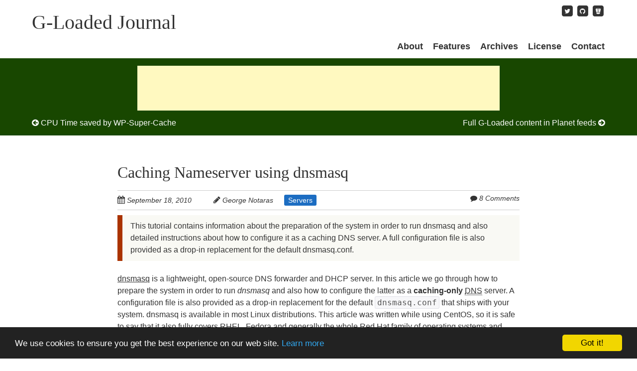

--- FILE ---
content_type: text/html; charset=UTF-8
request_url: http://www.g-loaded.eu/2010/09/18/caching-nameserver-using-dnsmasq/
body_size: 13101
content:
<!doctype html>
<!--[if lt IE 7]> <html class="no-js lt-ie9 lt-ie8 lt-ie7"  xmlns="http://www.w3.org/1999/xhtml" prefix="og: http://ogp.me/ns# fb: https://www.facebook.com/2008/fbml" lang="en-US"> <![endif]-->
<!--[if IE 7]>    <html class="no-js lt-ie9 lt-ie8"  xmlns="http://www.w3.org/1999/xhtml" prefix="og: http://ogp.me/ns# fb: https://www.facebook.com/2008/fbml" lang="en-US"> <![endif]-->
<!--[if IE 8]>    <html class="no-js lt-ie9"  xmlns="http://www.w3.org/1999/xhtml" prefix="og: http://ogp.me/ns# fb: https://www.facebook.com/2008/fbml" lang="en-US"> <![endif]-->
<!-- Consider adding a manifest.appcache: h5bp.com/d/Offline -->
<!--[if gt IE 8]><!--> <html class="no-js"  xmlns="http://www.w3.org/1999/xhtml" prefix="og: http://ogp.me/ns# fb: https://www.facebook.com/2008/fbml" lang="en-US"> <!--<![endif]-->


<head>
	<meta charset="UTF-8" />

	<link type="text/css" media="all" href="http://www.g-loaded.eu/wp-content/cache/autoptimize/css/autoptimize_b52e2ae16d47f7777c97eac6edd5e52b.css" rel="stylesheet" /><title>Caching Nameserver using dnsmasq | G-Loaded Journal</title>

	<!-- Responsive and mobile friendly stuff -->
	<meta name="HandheldFriendly" content="True">
	<meta name="MobileOptimized" content="320">
	<meta name="viewport" content="width=device-width, initial-scale=1">

	<link rel="profile" href="http://gmpg.org/xfn/11" />

	
<meta name="robots" content="noodp,noydir" />
<meta name="google-site-verification" content="_OM65QO2OeXBHAJ7AqbUuke8ePU0VS9VnMTj5iqsvQE" />
<meta name="msvalidate.01" content="0C1821EE6599F76D98384FC2A3199724" />
<meta property="fb:admins" content="100001517150815" />
<meta property="fb:app_id" content="1397948670502973" />
<link rel="alternate" hreflang="en" href="http://www.g-loaded.eu/2010/09/18/caching-nameserver-using-dnsmasq/" />
<meta name="description" content="How to prepare the system in order to run dnsmasq and also how to configure the latter as a caching-only DNS server. A configuration file is also provided as a drop-in replacement for the default dnsmasq.conf." />
<meta name="keywords" content="servers, cache, desktop, dns, howto, networking, service" />
<meta property="og:site_name" content="G-Loaded Journal" />
<meta property="og:type" content="article" />
<meta property="og:title" content="Caching Nameserver using dnsmasq" />
<meta property="og:url" content="http://www.g-loaded.eu/2010/09/18/caching-nameserver-using-dnsmasq/" />
<meta property="og:description" content="How to prepare the system in order to run dnsmasq and also how to configure the latter as a caching-only DNS server. A configuration file is also provided as a drop-in replacement for the default dnsmasq.conf." />
<meta property="og:locale" content="en_US" />
<meta property="og:updated_time" content="2016-07-07T05:36:10+00:00" />
<meta property="article:published_time" content="2010-09-18T00:44:25+00:00" />
<meta property="article:modified_time" content="2016-07-07T05:36:10+00:00" />
<meta property="article:author" content="http://www.g-loaded.eu/author/gnotaras/" />
<meta property="article:publisher" content="http://www.g-loaded.eu/" />
<meta property="article:section" content="Servers" />
<meta property="article:tag" content="servers" />
<meta property="article:tag" content="cache" />
<meta property="article:tag" content="desktop" />
<meta property="article:tag" content="dns" />
<meta property="article:tag" content="howto" />
<meta property="article:tag" content="networking" />
<meta property="article:tag" content="service" />
<meta name="twitter:card" content="summary" />
<meta name="twitter:creator" content="@gnotaras" />
<meta name="twitter:site" content="@GLoaded" />
<meta name="twitter:title" content="Caching Nameserver using dnsmasq" />
<meta name="twitter:description" content="How to prepare the system in order to run dnsmasq and also how to configure the latter as a caching-only DNS server. A configuration file is also provided as a drop-in replacement for the default dnsmasq.conf." />
<link rel="publisher" type="text/html" title="G-Loaded Journal" href="http://www.g-loaded.eu/" />
<link rel="author" type="text/html" title="George Notaras" href="http://www.g-loaded.eu/author/gnotaras/" />

<link rel='dns-prefetch' href='//www.google-analytics.com' />
<link rel='dns-prefetch' href='//pagead2.googlesyndication.com' />
<link rel="alternate" type="application/rss+xml" title="G-Loaded Journal &raquo; Feed" href="http://www.g-loaded.eu/feed/" />
<link rel="alternate" type="application/rss+xml" title="G-Loaded Journal &raquo; Comments Feed" href="http://www.g-loaded.eu/comments/feed/" />
<link rel="alternate" type="application/rss+xml" title="G-Loaded Journal &raquo; Caching Nameserver using dnsmasq Comments Feed" href="http://www.g-loaded.eu/2010/09/18/caching-nameserver-using-dnsmasq/feed/" />






<link rel="canonical" href="http://www.g-loaded.eu/2010/09/18/caching-nameserver-using-dnsmasq/" />
<!-- BEGIN Google Analytics -->
<script>
  (function(i,s,o,g,r,a,m){i['GoogleAnalyticsObject']=r;i[r]=i[r]||function(){
  (i[r].q=i[r].q||[]).push(arguments)},i[r].l=1*new Date();a=s.createElement(o),
  m=s.getElementsByTagName(o)[0];a.async=1;a.src=g;m.parentNode.insertBefore(a,m)
  })(window,document,'script','https://www.google-analytics.com/analytics.js','ga');

  ga('create', 'UA-18626784-1', 'auto');
  ga('send', 'pageview');

</script>
<!-- END Google Analytics -->
<!-- BEGIN Cookie Consent (Silktide - http://silktide.com/cookieconsent) -->

<script async type="text/javascript" src="//cdnjs.cloudflare.com/ajax/libs/cookieconsent2/1.0.10/cookieconsent.min.js"></script>
<!-- END Cookie Consent plugin -->

<!-- BEGIN License -->
<link rel="license" type="text/html" href="https://creativecommons.org/licenses/by-nc-sa/4.0/" />
<!-- END License -->



<!-- BEGIN Adsense async script -->
<script async src="//pagead2.googlesyndication.com/pagead/js/adsbygoogle.js"></script>
<!-- END Adsense async script -->



</head>

<body class="post-template-default single single-post postid-1907 single-format-standard">

<div id="wrapper" class="hfeed site">

	<div class="visuallyhidden skip-link"><a href="#primary" title="Skip to main content">Skip to main content</a></div>

	<div id="headercontainer">

		<header id="masthead" class="site-header row" role="banner">
			<div class="col grid_5_of_12 site-title">
				<h1>
					<a href="http://www.g-loaded.eu/" title="G-Loaded Journal" rel="home">
						G-Loaded Journal					</a>
				</h1>
			</div> <!-- /.col.grid_5_of_12 -->

			<div class="col grid_7_of_12">
				<div class="social-media-icons">
					<ul><li><a href="https://twitter.com/GLoaded" title="Follow me on Twitter"><span class="fa-stack fa-lg"><span class="fa fa-square fa-stack-2x"></span><span class="fa fa-twitter fa-stack-1x fa-inverse"></span></span></a></li><li><a href="https://github.com/gnotaras" title="Fork me on GitHub"><span class="fa-stack fa-lg"><span class="fa fa-square fa-stack-2x"></span><span class="fa fa-github fa-stack-1x fa-inverse"></span></span></a></li><li><a href="https://bitbucket.org/gnotaras" title="Fork me on Bitbucket"><span class="fa-stack fa-lg"><span class="fa fa-square fa-stack-2x"></span><span class="fa fa-bitbucket fa-stack-1x fa-inverse"></span></span></a></li></ul>				</div>
				<nav id="site-navigation" class="main-navigation" role="navigation">
					<h3 class="menu-toggle assistive-text">Menu</h3>
					<div class="assistive-text skip-link"><a href="#content" title="Skip to content">Skip to content</a></div>
					<div class="menu-top-menu-container"><ul id="menu-top-menu" class="nav-menu"><li id="menu-item-3077" class="menu-item menu-item-type-post_type menu-item-object-page menu-item-3077"><a title="More information about G-Loaded Journal" href="http://www.g-loaded.eu/about/">About</a></li>
<li id="menu-item-3975" class="menu-item menu-item-type-post_type menu-item-object-page menu-item-3975"><a title="Featured Posts" href="http://www.g-loaded.eu/features/">Features</a></li>
<li id="menu-item-3076" class="menu-item menu-item-type-post_type menu-item-object-page menu-item-3076"><a title="Browse our content archives" href="http://www.g-loaded.eu/archives/">Archives</a></li>
<li id="menu-item-3078" class="menu-item menu-item-type-post_type menu-item-object-page menu-item-3078"><a title="Licensing information about our content" href="http://www.g-loaded.eu/legal/license/">License</a></li>
<li id="menu-item-3102" class="menu-item menu-item-type-post_type menu-item-object-page menu-item-3102"><a title="Contact us" href="http://www.g-loaded.eu/about/contact/">Contact</a></li>
</ul></div>				</nav> <!-- /.site-navigation.main-navigation -->
			</div> <!-- /.col.grid_7_of_12 -->
		</header> <!-- /#masthead.site-header.row -->

	</div> <!-- /#headercontainer -->
	<div id="bannercontainer">

        <div class="banner row">

        <!-- BEGIN Google Adsense -->
<div id="ad-placement-top" class="ad-placement ad-placement-top col grid_12_of_12" role="complementary">

    

    <ins class="adsbygoogle adslot_top"
         style="display:inline-block;"
         data-ad-client="ca-pub-9482357701950969"
         data-ad-slot="7876993210"></ins>
    <script>
    (adsbygoogle = window.adsbygoogle || []).push({});
    </script>

</div> <!-- ad-placement-top -->
<!-- END Google Adsense -->
                            		<nav role="navigation" id="nav-below" class="site-navigation post-navigation nav-single">
			<h3 class="assistive-text">Post navigation</h3>

			
				<div class="nav-previous"><a href="http://www.g-loaded.eu/2010/09/17/cpu-time-saved-by-wp-super-cache/" rel="prev"><span class="meta-nav"><span class="fa fa-arrow-circle-left"></span></span> CPU Time saved by WP-Super-Cache</a></div>				<div class="nav-next"><a href="http://www.g-loaded.eu/2010/10/04/full-g-loaded-content-in-planet-feeds/" rel="next">Full G-Loaded content in Planet feeds <span class="meta-nav"><span class="fa fa-arrow-circle-right"></span></span></a></div>
			
		</nav><!-- #nav-below -->
		        
                
        
        </div> <!-- /.banner.row -->
	</div> <!-- /#bannercontainer -->

	<div id="maincontentcontainer">

	<div id="primary" class="site-content row" role="main">

						<div class="col grid_12_of_12">

				
					
	<article id="post-1907" class="post-1907 post type-post status-publish format-standard hentry category-servers tag-cache tag-desktop tag-dns tag-howto tag-networking tag-service">
				<header class="entry-header">
							<h1 class="entry-title">
                    <a href="http://www.g-loaded.eu/2010/09/18/caching-nameserver-using-dnsmasq/" title="Permalink to Caching Nameserver using dnsmasq" rel="bookmark">Caching Nameserver using dnsmasq</a>
                </h1>
						<div class="header-meta"><span class="fa fa-calendar"></span> <time class="entry-date published" datetime="2010-09-18T00:44:25+00:00">September 18, 2010</time> <time class="updated" datetime="2016-07-07T05:36:10+00:00"></time><span class="fa fa-pencil"></span> <address class="author vcard"><a class="url fn n" href="http://www.g-loaded.eu/author/gnotaras/" title="View all posts by George Notaras" rel="author">George Notaras</a></address><span class="post-categories"><a href="http://www.g-loaded.eu/category/servers/" rel="tag">Servers</a></span><span class="comments-link"><span class="fa fa-comment"></span> <a href="http://www.g-loaded.eu/2010/09/18/caching-nameserver-using-dnsmasq/#comments" title="Comment on Caching Nameserver using dnsmasq">8 Comments</a></span></div>            <p class="entry-summary abstract">This tutorial contains information about the preparation of the system in order to run dnsmasq and also detailed instructions about how to configure it as a caching DNS server. A full configuration file is also provided as a drop-in replacement for the default dnsmasq.conf.</p>		</header> <!-- /.entry-header -->

        			<div class="entry-content">
                				
<!-- Scope BEGIN: Article -->
<div itemscope itemtype="http://schema.org/Article">
<!-- Scope BEGIN: Organization -->
<span itemprop="publisher" itemscope itemtype="http://schema.org/Organization">
<meta itemprop="name" content="G-Loaded Journal" />
<meta itemprop="description" content="A linux and open-source related journal. Resource of quality HOWTO articles, tips and news about computers, technology and programming. Free software, including scripts for the everyday use, WordPress plugins and RPM packages, is also available." />
<meta itemprop="url" content="http://www.g-loaded.eu/" />
<meta itemprop="sameAs" content="https://twitter.com/GLoaded" />
</span> <!-- Scope END: Organization -->
<!-- Scope BEGIN: Person -->
<span itemprop="author" itemscope itemtype="http://schema.org/Person">
<meta itemprop="name" content="George Notaras" />
<meta itemprop="description" content="George Notaras is the editor of the G-Loaded Journal, a technical blog about Free and Open-Source Software. George, among other things, is an enthusiast self-taught GNU/Linux system administrator. He has created this web site to share the IT knowledge and experience he has gained over the years with other people. George primarily uses CentOS and Fedora. He has also developed some open-source software projects in his spare time." />
<!-- Scope BEGIN: ImageObject -->
<span itemprop="image" itemscope itemtype="http://schema.org/ImageObject">
<meta itemprop="url" content="http://www.g-loaded.eu/images/avatar.png" />
<meta itemprop="contentUrl" content="http://www.g-loaded.eu/images/avatar.png" />
<meta itemprop="width" content="137" />
<meta itemprop="height" content="184" />
<meta itemprop="encodingFormat" content="image/png" />
</span> <!-- Scope END: ImageObject -->
<meta itemprop="url" content="http://www.g-loaded.eu/author/gnotaras/" />
<meta itemprop="sameAs" content="https://twitter.com/gnotaras" />
<meta itemprop="sameAs" content="http://www.g-loaded.eu/" />
</span> <!-- Scope END: Person -->
<meta itemprop="url" content="http://www.g-loaded.eu/2010/09/18/caching-nameserver-using-dnsmasq/" />
<meta itemprop="mainEntityOfPage" content="http://www.g-loaded.eu/2010/09/18/caching-nameserver-using-dnsmasq/" />
<meta itemprop="datePublished" content="2010-09-18T00:44:25+00:00" />
<meta itemprop="dateModified" content="2016-07-07T05:36:10+00:00" />
<meta itemprop="copyrightYear" content="2010" />
<meta itemprop="inLanguage" content="en_US" />
<meta itemprop="name" content="Caching Nameserver using dnsmasq" />
<meta itemprop="headline" content="Caching Nameserver using dnsmasq" />
<meta itemprop="description" content="How to prepare the system in order to run dnsmasq and also how to configure the latter as a caching-only DNS server. A configuration file is also provided as a drop-in replacement for the default dnsmasq.conf." />
<meta itemprop="articleSection" content="Servers" />
<meta itemprop="keywords" content="servers, cache, desktop, dns, howto, networking, service" />
<div itemprop="articleBody">
<p><a href="http://www.thekelleys.org.uk/dnsmasq/doc.html">dnsmasq</a> is a lightweight, open-source DNS forwarder and DHCP server. In this article we go through how to prepare the system in order to run <em>dnsmasq</em> and also how to configure the latter as a <strong>caching-only</strong> <abbr title="Domain Name System">DNS</abbr> server. A configuration file is also provided as a drop-in replacement for the default <code>dnsmasq.conf</code> that ships with your system. dnsmasq is available in most Linux distributions. This article was written while using CentOS, so it is safe to say that it also fully covers RHEL, Fedora and generally the whole Red Hat family of operating systems and possibly Novell&#8217;s SLES and OpenSUSE. Small modifications of the invoked commands may be needed for Debian, Ubuntu and other systems.<br />
<span id="more-1907"></span></p>
<h2>Is a caching nameserver really important?</h2>
<p>There is some controversy about the real benefits of using a caching name server in a system, either desktop or server. In this article we keep controversy out of the discussion and focus on the performance improvement the caching of DNS information can offer to a system while performing specific tasks. For instance, a caching nameserver allows a web browser to acquire DNS information from the local DNS cache, provided that this information has already been cached, without the need to access any public DNS servers, which results in faster web browsing. Similarly, in a server environment, services like spam filters often need to perform many DNS queries for the same hostnames. The latency of the communication with the remote nameserver may add up to the total time of email processing.</p>
<!-- BEGIN Google Adsense -->
<div id="ad-placement-content-inline-horizontal" class="ad-placement ad-placement-content-inline-horizontal aligncenter" role="complementary">

    

    <!-- Google Adsense -->
    <ins class="adsbygoogle adslot_inline_horizontal"
         style="display:inline-block;"
         data-ad-client="ca-pub-9482357701950969"
         data-ad-slot="8516121613"></ins>
    <script>
    (adsbygoogle = window.adsbygoogle || []).push({});
    </script>

</div> <!-- ad-placement-content-inline-leaderboard -->
<!-- END Google Adsense --><h2>BIND vs dnsmasq</h2>
<p><em>BIND</em> is the flagship of DNS servers with large deployments around the globe. I have used BIND for many years as  a <strong>caching nameserver</strong>, even on my desktop, until I realized it is overkill to use BIND this way. There are lighter solutions, even all-in-one software like <strong>dnsmasq</strong>, that seem to be more suitable for setting up local DNS caching.</p>
<h2>System preparation</h2>
<p>So, let&#8217;s get started with the system preparation before going into the details of the dnsmasq configuration.</p>
<p>First of all, we need to install dnsmasq:</p>
<pre class="console">yum install dnsmasq</pre>
<p>dnsmasq, when run as <code>root</code>, is designed to <em>drop privileges</em> and run as an unprivileged user. By default, this user is <code>nobody</code>. We use a dedicated system user to run dnsmasq.</p>
<p>Run the following commands as <code>root</code> to create such an unprivileged system user and group named <em>dnsmasq</em>:</p>
<pre class="console">
groupadd -r dnsmasq
useradd -r -g dnsmasq dnsmasq
</pre>
<p>The above should be enough.</p>
<h2>Configuration</h2>
<p>All dnsmasq configuration options go into <code>/etc/dnsmasq.conf</code>. Here we write this file from scratch, so if you need to keep a copy of the original that ships with your distribution, do so with:</p>
<pre class="console">
cp /etc/dnsmasq.conf /etc/dnsmasq.conf.orig
</pre>
<p>Now, let&#8217;s get started with adding our own dnsmasq configuration in <code>/etc/dnsmasq.conf</code>.</p>
<p>First of all, we set some options regarding the <strong>basic server operation</strong> like the interface and port on which it should bind, the unprivileged user that should run the service and a <abbr title="Process ID">PID</abbr> file:</p>
<pre class="codesnp">
listen-address=127.0.0.1
port=53
bind-interfaces
user=dnsmasq
group=dnsmasq
pid-file=/var/run/dnsmasq.pid
</pre>
<p>The <strong>bind-interfaces</strong> directive instructs dnsmasq to bind only to the network interface specified in the <strong>listen-address</strong> directive.</p>
<p>Next comes <strong>logging</strong>.</p>
<p>By default, dnsmasq sends its log messages to the <em>DAEMON</em> syslog facility (<em>LOCAL0</em> when operating in debug mode). We go with the defaults here, but keep in mind that a separate log file can be set as it is shown in the configuration snippet below (currently commented out):</p>
<pre class="codesnp">
#log-facility=/var/log/dnsmasq.log
#log-queries
</pre>
<p>Logging to file requires some extra configuration for proper log rotation. For more information, please read <a href="#LoggingToFile">Appendix II</a>.</p>
<p>Finally, we set the options that configure dnsmasq&#8217;s <strong>name resolution</strong> and <strong>caching</strong> operations.</p>
<p>The following directives prevent dnsmasq from forwarding plain names (without any dots) or addresses in the non-routed address space to the parent nameservers.</p>
<pre class="codesnp">
domain-needed
bogus-priv
</pre>
<p>The <strong>no-hosts</strong> directive also instructs dnsmasq not to read any hostnames from <code>/etc/hosts</code>. In most systems, <code>/etc/hosts</code> is queried before a DNS service is used by the system for name lookups. So, all plain name to private IP mappings should normally be added in <code>/etc/hosts</code>. If this is not what you want, then take a look at the <em>expand-hosts</em> and <em>domain</em> directives.</p>
<pre class="codesnp">
no-hosts
</pre>
<p>Set the maximum number of <strong>concurrent DNS queries</strong>. The default value is 150. Adjust to your needs.</p>
<pre class="codesnp">
dns-forward-max=150
</pre>
<p>Set the <strong>size</strong> of the dnsmasq cache. The default is to keep 150 hostnames. By setting the cache size to 0 disables the feature (this is not what we really want). Again, adjust this value according to your needs.</p>
<pre class="codesnp">
cache-size=1000
</pre>
<p>The following directive controls whether negative caching should be enabled or not. Negative caching allows dnsmasq to remember &#8220;<em>no such domain</em>&#8221; answers from the parent nameservers, so it does not query for the same non-existent hostnames again and again. This is probably useful for spam filters or MTA services. By default, negative caching is enabled. To disable, un-comment the following directive.</p>
<pre class="codesnp">
#no-negcache
</pre>
<p>The <strong>neg-ttl</strong> directive sets a default <abbr title="Time-To-Live">TTL</abbr> value to add to negative replies from the parent nameservers, in case these replies do not contain TTL information. If neg-ttl is not set and a negative reply from a parent DNS server does not contain TTL information, then dnsmasq will not cache the reply. Here we set the default TTL to 3600 seconds. Again, adjust to your specific needs.</p>
<pre class="codesnp">
neg-ttl=3600
</pre>
<p>Here we use a separate file where dnsmasq reads the IPs of the parent nameservers from. The syntax is the same as in <code>/etc/resolv.conf</code>. We do this to facilitate the manipulation of the parent nameservers that should be used by dnsmasq by using, for example, an external script. The filename we use here is <code>resolv.dnsmasq</code>, but this can be changed to your liking. We also set the <strong>no-poll</strong> directive here to prevent dnsmasq from polling the &#8216;resolv&#8217; file for changes.</p>
<pre class="codesnp">
resolv-file=/etc/resolv.dnsmasq
no-poll
</pre>
<p>A full configuration file containing all the above configuration, which can can be used as a drop-in replacement of the default <code>/etc/dnsmasq.conf</code>, can be found in <a href="#FullConfigurationFile">Appendix I</a>.</p>
<h2>Upstream Nameservers</h2>
<p>We have used a separate file to store the IPs of the parent nameservers; that is <code>/etc/resolv.dnsmasq</code>. Using the same syntax as in <code>/etc/resolv.conf</code> add the nameserver IP addresses in resolv.dnsmasq. For example:</p>
<pre class="codesnp">
nameserver 192.168.0.252
nameserver 192.168.0.253
nameserver 192.168.0.254
</pre>
<p>Note that we still need to make a change in <code>/etc/resolv.conf</code> before the system starts using dnsmasq for domain name lookups. Read on&#8230;</p>
<h2>Starting dnsmasq</h2>
<p>In order to start dnsmasq, run as root:</p>
<pre class="console">
/etc/init.d/dnsmasq start
</pre>
<p>Check the syslog or the dnsmasq logfile (if used) for any error messages.</p>
<p>If everything seems to be OK, set the dnsmasq service to start on boot:</p>
<pre class="console">
chkconfig dnsmasq on
</pre>
<p>This command might be Red-Hat specific, so consult your distribution&#8217;s documentation about how to set services to start on boot.</p>
<h2>Switch name resolution to dnsmasq</h2>
<p>What we have done so far is set up the dnsmasq service. For hostnames that do not exist in <code>/etc/hosts</code> the system still uses the nameserver inside <code>/etc/resolv.conf</code> for name resolution.</p>
<p>To start using dnsmasq, edit <code>/etc/resolv.conf</code>, remove all nameservers and add only the IP of our dnsmasq service:</p>
<pre class="codesnp">
nameserver 127.0.0.1
</pre>
<p>From now on, the system will use dnsmasq for domain name resolution. You can un-comment the <strong>log-queries</strong> option in order to confirm the dnsmasq operation.</p>
<h2 id="FullConfigurationFile">Appendix I &#8211; Full configuration file</h2>
<p>This is the complete configuration file containing the configuration that has been discussed in this article. Note that it can be used as is to replace the default <code>/etc/dnsmasq.conf</code>.</p>
<pre class="codesnp">
#
# Configuration file for dnsmasq acting as a caching nameserver.
#
# Format is one option per line, legal options are the same
# as the long options legal on the command line. See
# "/usr/sbin/dnsmasq --help" or "man 8 dnsmasq" for details.
#
# Updated versions of this configuration file may be available at:
#
#   http://www.g-loaded.eu/2010/09/18/caching-nameserver-using-dnsmasq/
#

#
# Basic server configuration
#

listen-address=127.0.0.1
port=53
bind-interfaces
user=dnsmasq
group=dnsmasq
pid-file=/var/run/dnsmasq.pid

#
# Logging
#

#log-facility=/var/log/dnsmasq.log
#log-queries

#
# Name resolution options
#

domain-needed
bogus-priv
no-hosts
dns-forward-max=150
cache-size=1000
#no-negcache
neg-ttl=3600
resolv-file=/etc/resolv.dnsmasq
no-poll

</pre>
<p>This file is meant to be used both on servers and desktops.</p>
<h2 id="LoggingToFile" >Appendix II &#8211; Logging to file</h2>
<p>Before dnsmasq starts logging to file it is required to set the path to the logfile in the <strong>log-facility</strong> option inside <code>/etc/dnsmasq.conf</code>.</p>
<pre class="codesnp">
log-facility=/var/log/dnsmasq.log
</pre>
<p>To ensure proper rotation of the log file you should use the following logrotate configuration:</p>
<pre class="codesnp">
/var/log/dnsmasq.log {
    monthly
    missingok
    notifempty
    delaycompress
    sharedscripts
    postrotate
        [ ! -f /var/run/dnsmasq.pid ] || kill -USR2 `cat /var/run/dnsmasq.pid`
    endscript
    create 0640 dnsmasq dnsmasq
}
</pre>
<p>Save the above configuration in <code>/etc/logrotate.d/dnsmasq</code>. Also, adjust the log filename or the path to the PID file in case you have used custom names, but make sure you do not change the <strong>USR2</strong> signal that is sent to the dnsmasq process in the post-rotation script.</p>
<h2>Final Thoughts</h2>
<p><strong>dnsmasq</strong> is a very lightweight service. Therefore, you can run it on any system, either server or desktop without any noticeable impact on system resources. In this guide we used it as an internal system service bound to the loopback interface, without permitting direct access from the outside. This along with the fact that dnsmasq is mature software that has been around for several years makes our setup rather secure.</p>
<p>Several people might argue that the performance improvement a local caching nameserver offers in terms of name lookup speed is insignificant. This might be true in some cases, but there are times that this performance improvement is noticeable, especially when the quality of the network connectivity between the current machine and the upstream nameserver is an issue, or when the upstream name server is overloaded. On the other hand, it is almost certain that a local caching DNS server can in no way make name resolution slower, unless perhaps a huge cache is being used. Generally, I find keeping such a service operational a good idea.</p>
<p>In this article we discussed about one of the dnsmasq features: DNS caching. dnsmasq is a lot more than just that. Check the whole feature set in the <a href="http://www.thekelleys.org.uk/dnsmasq/doc.html">dnsmasq homepage</a>. Perhaps, in the future, more guides covering other features of this software are published. Until then, enjoy local DNS caching!!!</p>

<!-- BEGIN License -->
<p prefix="dct: http://purl.org/dc/terms/ cc: http://creativecommons.org/ns#" class="cc-block"><a href="http://www.g-loaded.eu/2010/09/18/caching-nameserver-using-dnsmasq/" title="Permalink to Caching Nameserver using dnsmasq"><link href="http://purl.org/dc/dcmitype/Text" rel="dct:type" property="dct:type" /><span property="dct:title">Caching Nameserver using dnsmasq</span></a> by <a href="http://www.g-loaded.eu/author/gnotaras/" property="cc:attributionName" rel="cc:attributionURL">George Notaras</a> is licensed under a <a rel="license" href="https://creativecommons.org/licenses/by-nc-sa/4.0/">Creative Commons Attribution-NonCommercial-ShareAlike 4.0 International License</a>.<br />Copyright &copy; 2010 - Some Rights Reserved</p>
<!-- END License -->
<!-- BEGIN Google Adsense -->
<div id="ad-placement-content-bottom" class="ad-placement ad-placement-content-bottom col grid_12_of_12" role="complementary">

    

    <!-- Google Adsense -->
    <ins class="adsbygoogle adslot_bottom"
         style="display:inline-block;"
         data-ad-client="ca-pub-9482357701950969"
         data-ad-slot="6121058411"></ins>
    <script>
    (adsbygoogle = window.adsbygoogle || []).push({});
    </script>

</div> <!-- ad-placement-content-bottom -->
<!-- END Google Adsense -->
</div> <!-- Itemprop END: articleBody -->
</div> <!-- Scope END: Article -->
							</div> <!-- /.entry-content -->
		
		<footer class="entry-meta">
			<span class="fa fa-tag"></span> <span class="post-tags"><a href="http://www.g-loaded.eu/tag/cache/" rel="tag">Cache</a> <a href="http://www.g-loaded.eu/tag/desktop/" rel="tag">Desktop</a> <a href="http://www.g-loaded.eu/tag/dns/" rel="tag">DNS</a> <a href="http://www.g-loaded.eu/tag/howto/" rel="tag">HOWTO</a> <a href="http://www.g-loaded.eu/tag/networking/" rel="tag">Networking</a> <a href="http://www.g-loaded.eu/tag/service/" rel="tag">Service</a></span>						
<div class="author-info">
	<div class="author-avatar">
        <img alt='George Notaras avatar' src='http://www.g-loaded.eu/images/avatar.png' srcset='http://www.g-loaded.eu/images/avatar.png 2x' class='avatar avatar-96 photo' height='96' width='96' />	</div> <!-- /.author-avatar -->
	<div class="author-description">
		<h2>About George Notaras</h2>
		<p>George Notaras is the editor of the <em>G-Loaded Journal</em>, a technical blog about Free and Open-Source Software. George, among other things, is an enthusiast self-taught GNU/Linux system administrator. He has created this web site to share the <abbr title="Information Technology">IT</abbr> knowledge and experience he has gained over the years with other people. George primarily uses <em>CentOS</em> and <em>Fedora</em>. He has also developed some <a href="http://www.codetrax.org/projects" title="Open-source software by George Notaras">open-source software projects</a> in his spare time.</p>
		<p class="social-meta">
							<a href="http://www.g-loaded.eu/" title="Website"><span class="fa fa-link fa-fw"></span></a>
										<a href="https://twitter.com/gnotaras" title="Twitter"><span class="fa fa-twitter fa-fw"></span></a>
											</p>
		<div class="author-link">
			<a href="http://www.g-loaded.eu/author/gnotaras/" rel="author">
				View all posts by George Notaras <span class="meta-nav">&rarr;</span>			</a>
		</div> <!-- /.author-link	-->
	</div> <!-- /.author-description -->
</div> <!-- /.author-info -->		</footer> <!-- /.entry-meta -->
	</article> <!-- /#post -->

                    <div class='yarpp-related'>

<h4>Related Articles</h4><ul><li><a href="http://www.g-loaded.eu/2008/12/02/set-up-an-anonymous-ftp-server-with-vsftpd-in-less-than-a-minute/" rel="bookmark">Set up an anonymous FTP server with vsftpd in less than a minute</a></li>
<li><a href="http://www.g-loaded.eu/2006/09/25/how-to-integrate-seaudit-report-in-logwatch/" rel="bookmark">How to integrate seaudit-report in logwatch</a></li>
<li><a href="http://www.g-loaded.eu/2005/11/05/assign-virtual-ips-to-your-nic/" rel="bookmark">Assign Virtual IPs to your NIC</a></li>
<li><a href="http://www.g-loaded.eu/2011/11/28/speed-up-apache-by-including-htaccess-files-into-httpd-conf/" rel="bookmark">Speed up Apache by including htaccess files into httpd.conf</a></li>
<li><a href="http://www.g-loaded.eu/2007/08/10/ssl-enabled-name-based-apache-virtual-hosts-with-mod_gnutls/" rel="bookmark">SSL-enabled Name-based Apache Virtual Hosts with mod_gnutls</a></li></ul>
</div>

					
<section id="comments" class="comments-area">

	
			<h2 class="comments-title">
			8 responses on &ldquo;<span>Caching Nameserver using dnsmasq</span>&rdquo;		</h2>

        <meta itemprop="interactionCount" content="8 UserComments" />

		<ol class="commentlist">
						<li class="comment even thread-even depth-1" id="li-comment-13931">
				<article id="comment-13931" class="comment">
					<header class="comment-meta comment-author">
						<cite class="fn">Ronald </cite><time datetime="2010-09-19T21:32:15+00:00">September 19, 2010 at 21:32</time><a class="comment-permalink" href="#comment-13931" title="Permalink to comment 13931">Permalink &rarr;</a>					</header> <!-- .comment-meta -->

					
					<section class="comment-content comment">
						<p>Great article. Thanks :-)</p>
											</section> <!-- .comment-content -->

					<div class="reply">
											</div> <!-- .reply -->
				</article> <!-- #comment-## -->
			</li><!-- #comment-## -->
			<li class="comment odd alt thread-odd thread-alt depth-1" id="li-comment-14036">
				<article id="comment-14036" class="comment">
					<header class="comment-meta comment-author">
						<cite class="fn">Greg </cite><time datetime="2010-10-05T22:58:27+00:00">October 5, 2010 at 22:58</time><a class="comment-permalink" href="#comment-14036" title="Permalink to comment 14036">Permalink &rarr;</a>					</header> <!-- .comment-meta -->

					
					<section class="comment-content comment">
						<p>Very cool, thanks for writing this up!</p>
											</section> <!-- .comment-content -->

					<div class="reply">
											</div> <!-- .reply -->
				</article> <!-- #comment-## -->
			</li><!-- #comment-## -->
			<li class="comment even thread-even depth-1" id="li-comment-14037">
				<article id="comment-14037" class="comment">
					<header class="comment-meta comment-author">
						<cite class="fn">Steve </cite><time datetime="2010-10-05T23:43:12+00:00">October 5, 2010 at 23:43</time><a class="comment-permalink" href="#comment-14037" title="Permalink to comment 14037">Permalink &rarr;</a>					</header> <!-- .comment-meta -->

					
					<section class="comment-content comment">
						<p>I have been using this at the house for about three months.  Really great and simple to setup!</p>
											</section> <!-- .comment-content -->

					<div class="reply">
											</div> <!-- .reply -->
				</article> <!-- #comment-## -->
			</li><!-- #comment-## -->
			<li class="comment odd alt thread-odd thread-alt depth-1" id="li-comment-14038">
				<article id="comment-14038" class="comment">
					<header class="comment-meta comment-author">
						<cite class="fn">Keith Eckstein </cite><time datetime="2010-10-05T23:52:03+00:00">October 5, 2010 at 23:52</time><a class="comment-permalink" href="#comment-14038" title="Permalink to comment 14038">Permalink &rarr;</a>					</header> <!-- .comment-meta -->

					
					<section class="comment-content comment">
						<p>I&#8217;m using Pdnsd for much the same purpose. I live in rural France and have noticed a significant improvement in response times as a result of using a caching DNS server (it sort of makes sense really?) &#8211; I chose PDNSD because it saved results to file but I was very tempted to go with DNSMASQ.</p>
<p>I also cache net objects using Squid which also helps&#8230;</p>
<p>And I restrict adverts as well&#8230;</p>
<p>I can&#8217;t remember the address of the blog that persuaded me but.. it was by some guy in Africa who only had internet access via a very slow connection &#8211; it was the DNS timeouts that were killing him.</p>
<p>All the best</p>
<p>Keith</p>
											</section> <!-- .comment-content -->

					<div class="reply">
											</div> <!-- .reply -->
				</article> <!-- #comment-## -->
			</li><!-- #comment-## -->
			<li class="comment byuser comment-author-gnotaras bypostauthor even thread-even depth-1" id="li-comment-15177">
				<article id="comment-15177" class="comment">
					<header class="comment-meta comment-author">
						<cite class="fn"><a href='http://www.g-loaded.eu/' rel='external nofollow' class='url'>George Notaras</a> <span class="badge-author"> Post author</span></cite><time datetime="2010-11-12T21:05:47+00:00">November 12, 2010 at 21:05</time><a class="comment-permalink" href="#comment-15177" title="Permalink to comment 15177">Permalink &rarr;</a>					</header> <!-- .comment-meta -->

					
					<section class="comment-content comment">
						<p>Hi Ibrahim. Thanks! :)</p>
											</section> <!-- .comment-content -->

					<div class="reply">
											</div> <!-- .reply -->
				</article> <!-- #comment-## -->
			</li><!-- #comment-## -->
			<li class="comment odd alt thread-odd thread-alt depth-1" id="li-comment-17270">
				<article id="comment-17270" class="comment">
					<header class="comment-meta comment-author">
						<cite class="fn">someone </cite><time datetime="2011-01-17T02:28:52+00:00">January 17, 2011 at 02:28</time><a class="comment-permalink" href="#comment-17270" title="Permalink to comment 17270">Permalink &rarr;</a>					</header> <!-- .comment-meta -->

					
					<section class="comment-content comment">
						<p>Do you know if there is a bind equivalent for dnsmasq&#8217;s &#8220;-V&#8221;-Option?</p>
											</section> <!-- .comment-content -->

					<div class="reply">
											</div> <!-- .reply -->
				</article> <!-- #comment-## -->
			</li><!-- #comment-## -->
			<li class="comment even thread-even depth-1" id="li-comment-19798">
				<article id="comment-19798" class="comment">
					<header class="comment-meta comment-author">
						<cite class="fn">sam </cite><time datetime="2014-10-12T04:19:00+00:00">October 12, 2014 at 04:19</time><a class="comment-permalink" href="#comment-19798" title="Permalink to comment 19798">Permalink &rarr;</a>					</header> <!-- .comment-meta -->

					
					<section class="comment-content comment">
						<p>Although I am a Debian user, this tutorial still worked flawlessly.  Thank you very much.</p>
											</section> <!-- .comment-content -->

					<div class="reply">
											</div> <!-- .reply -->
				</article> <!-- #comment-## -->
			</li><!-- #comment-## -->
			<li class="comment odd alt thread-odd thread-alt depth-1" id="li-comment-19870">
				<article id="comment-19870" class="comment">
					<header class="comment-meta comment-author">
						<cite class="fn">Leonard </cite><time datetime="2015-05-28T17:41:46+00:00">May 28, 2015 at 17:41</time><a class="comment-permalink" href="#comment-19870" title="Permalink to comment 19870">Permalink &rarr;</a>					</header> <!-- .comment-meta -->

					
					<section class="comment-content comment">
						<p>My main complaint about dnsmasq is there is no functionality to block recursion from remote. You can use a host-based firewall to block port 53 but it is silly that there is no acl support for recursion in dnsmasq. This is just my personal opinion, your mileage may vary.</p>
											</section> <!-- .comment-content -->

					<div class="reply">
											</div> <!-- .reply -->
				</article> <!-- #comment-## -->
			</li><!-- #comment-## -->
		</ol> <!-- /.commentlist -->

		
	
	
</section> <!-- /#comments.comments-area -->

					
				
						</div> <!-- /.col.grid_12_of_12 -->
						
	</div> <!-- /#primary.site-content.row -->


	</div> <!-- /#maincontentcontainer -->

	<div id="footercontainer">

		<footer class="site-footer row" role="contentinfo">

													<div class="col grid_4_of_12">
							<div class="widget-area" role="complementary">
								<aside id="search-2" class="widget widget_search"><h3 class="widget-title">Search</h3><form role="search" method="get" id="searchform" class="searchform" action="http://www.g-loaded.eu/">
				<div>
					<label class="screen-reader-text" for="s">Search for:</label>
					<input type="text" value="" name="s" id="s" />
					<input type="submit" id="searchsubmit" value="Search" />
				</div>
			</form></aside><aside id="categories-2" class="widget widget_categories"><h3 class="widget-title">Topics</h3>		<ul>
	<li class="cat-item cat-item-66"><a href="http://www.g-loaded.eu/category/announcements/" title="Website Announcements">Announcements</a>
</li>
	<li class="cat-item cat-item-12"><a href="http://www.g-loaded.eu/category/blogging/" title="Personal thoughts or web site news and announcements">Blogging</a>
</li>
	<li class="cat-item cat-item-9"><a href="http://www.g-loaded.eu/category/desktop/" title="Tutorials about how to accomplish various tasks on a desktop computer or reviews about programs which have a graphical user interface (GUI) and are suitable for use on a desktop.">Desktop</a>
</li>
	<li class="cat-item cat-item-253"><a href="http://www.g-loaded.eu/category/editorial/" title="Articles presenting the opinion of the G-Loaded Journal publisher.">Editorial</a>
</li>
	<li class="cat-item cat-item-6"><a href="http://www.g-loaded.eu/category/hardware/" title="Hardware reviews or posts about troubleshooting various issues with your devices.">Hardware</a>
</li>
	<li class="cat-item cat-item-257"><a href="http://www.g-loaded.eu/category/licenses/" title="Posts about anything that has to do with software licensing.">Licenses</a>
</li>
	<li class="cat-item cat-item-79"><a href="http://www.g-loaded.eu/category/linux/" title="This category contains a wide range of posts, for example tutorials, reviews, news, bug information, related to systems running GNU/Linux.">Linux</a>
</li>
	<li class="cat-item cat-item-259"><a href="http://www.g-loaded.eu/category/operating-systems/" title="Posts with general operating system information or reviews.">Operating Systems</a>
</li>
	<li class="cat-item cat-item-36"><a href="http://www.g-loaded.eu/category/programming/" title="Posts that describe various programming techniques or contain source code snippets that accomplish specific tasks or solve specific problems.">Programming</a>
</li>
	<li class="cat-item cat-item-16"><a href="http://www.g-loaded.eu/category/security/" >Security</a>
</li>
	<li class="cat-item cat-item-8"><a href="http://www.g-loaded.eu/category/servers/" title="Posts that deal with various issues with the system services or tutorials about how to accomplish various tasks in systems that are used as servers.">Servers</a>
</li>
	<li class="cat-item cat-item-165"><a href="http://www.g-loaded.eu/category/services/" title="Posts about various online services.">Services</a>
</li>
	<li class="cat-item cat-item-5"><a href="http://www.g-loaded.eu/category/software/" title="Posts that are about software releases or reviews.">Software</a>
</li>
	<li class="cat-item cat-item-19"><a href="http://www.g-loaded.eu/category/system/" >System</a>
</li>
	<li class="cat-item cat-item-62"><a href="http://www.g-loaded.eu/category/virtualization/" >Virtualization</a>
</li>
	<li class="cat-item cat-item-80"><a href="http://www.g-loaded.eu/category/web-applications/" >Web Applications</a>
</li>
		</ul>
</aside>							</div>
						</div> <!-- /.col.grid_4_of_12 -->
											<div class="col grid_4_of_12">
							<div class="widget-area" role="complementary">
										<aside id="recent-posts-3" class="widget widget_recent_entries">		<h3 class="widget-title">Recent Posts</h3>		<ul>
											<li>
					<a href="http://www.g-loaded.eu/2025/08/19/important-technical-information-has-been-stolen-from-my-systems/">Important technical information has been stolen from my systems</a>
									</li>
											<li>
					<a href="http://www.g-loaded.eu/2020/08/13/hacked-and-exploited/">Hacked and exploited!</a>
									</li>
											<li>
					<a href="http://www.g-loaded.eu/2016/11/26/how-to-tail-log-entries-through-the-systemd-journal-using-python/">How to tail log entries through the systemd journal using Python</a>
									</li>
											<li>
					<a href="http://www.g-loaded.eu/2016/11/25/prevent-text-wrapping-inside-the-pre-html-tag/">Prevent text wrapping inside the pre HTML tag</a>
									</li>
											<li>
					<a href="http://www.g-loaded.eu/2016/11/25/how-to-set-the-expires-header-correctly-in-varnish/">How to set the Expires header correctly in Varnish</a>
									</li>
											<li>
					<a href="http://www.g-loaded.eu/2016/11/24/how-to-terminate-running-python-threads-using-signals/">How to terminate running Python threads using signals</a>
									</li>
											<li>
					<a href="http://www.g-loaded.eu/2016/09/23/maintenance-time/">Maintenance time</a>
									</li>
											<li>
					<a href="http://www.g-loaded.eu/2016/09/23/things-to-avoid-when-using-the-installation-wizard-of-mediawiki/">Things to avoid when using the installation wizard of MediaWiki</a>
									</li>
											<li>
					<a href="http://www.g-loaded.eu/2016/09/16/fixing-the-robots-txt-content-type-of-redmine-at-codetrax/">Fixing the robots.txt content type of Redmine at CodeTRAX</a>
									</li>
											<li>
					<a href="http://www.g-loaded.eu/2013/02/13/back-to-blogging/">Back to blogging</a>
									</li>
					</ul>
		</aside>							</div>
						</div> <!-- /.col.grid_4_of_12 -->
											<div class="col grid_4_of_12">
							<div class="widget-area" role="complementary">
								<aside id="text-4" class="widget widget_text"><h3 class="widget-title">About</h3>			<div class="textwidget"><em>G-Loaded Journal</em> is a technical blog that publishes news, guides and tutorials about GNU/Linux and other Free Open-Source Software. Our mission is to share our experience and knowledge about system administration, automation and programming.</div>
		</aside><aside id="nav_menu-3" class="widget widget_nav_menu"><div class="menu-bottom-menu-container"><ul id="menu-bottom-menu" class="menu"><li id="menu-item-3083" class="menu-item menu-item-type-post_type menu-item-object-page menu-item-3083"><a title="More information about G-Loaded Journal" href="http://www.g-loaded.eu/about/">About</a></li>
<li id="menu-item-3089" class="menu-item menu-item-type-post_type menu-item-object-page menu-item-3089"><a title="Meet the people behind G-Loaded Journal" href="http://www.g-loaded.eu/about/team/">The Team</a></li>
<li id="menu-item-3087" class="menu-item menu-item-type-post_type menu-item-object-page menu-item-3087"><a title="Technology used on G-Loaded Journal" href="http://www.g-loaded.eu/about/technology/">Technology</a></li>
<li id="menu-item-3088" class="menu-item menu-item-type-post_type menu-item-object-page menu-item-3088"><a title="Advertise on G-Loaded Journal" href="http://www.g-loaded.eu/about/advertise/">Advertise</a></li>
<li id="menu-item-3101" class="menu-item menu-item-type-post_type menu-item-object-page menu-item-3101"><a title="Contact us" href="http://www.g-loaded.eu/about/contact/">Contact</a></li>
<li id="menu-item-3086" class="menu-item menu-item-type-post_type menu-item-object-page menu-item-3086"><a title="Licensing information about our content" href="http://www.g-loaded.eu/legal/license/">License</a></li>
<li id="menu-item-3084" class="menu-item menu-item-type-post_type menu-item-object-page menu-item-3084"><a title="G-Loaded Journal Privacy Policy" href="http://www.g-loaded.eu/legal/privacy-policy/">Privacy Policy</a></li>
<li id="menu-item-3085" class="menu-item menu-item-type-post_type menu-item-object-page menu-item-3085"><a title="G-Loaded Journal Service Agreement" href="http://www.g-loaded.eu/legal/tos/">Terms of Service</a></li>
</ul></div></aside>							</div>
						</div> <!-- /.col.grid_4_of_12 -->
					
			
		</footer> <!-- /.site-footer.row -->

		<div class="row smallprint"><p>Copyright © 2005-2016 G-Loaded Journal &#8211; All Rights Reserved</p>
</div> <!-- /.smallprint -->
	</div> <!-- /.footercontainer -->

</div> <!-- /.#wrapper.hfeed.site -->






    <script type="text/javascript" defer src="http://www.g-loaded.eu/wp-content/cache/autoptimize/js/autoptimize_5d13163e1ccdd2cbf3fbc0c3f44b0c95.js"></script></body>

</html>


--- FILE ---
content_type: text/html; charset=utf-8
request_url: https://www.google.com/recaptcha/api2/aframe
body_size: 257
content:
<!DOCTYPE HTML><html><head><meta http-equiv="content-type" content="text/html; charset=UTF-8"></head><body><script nonce="fYom596Rkb73i27PcqeP2w">/** Anti-fraud and anti-abuse applications only. See google.com/recaptcha */ try{var clients={'sodar':'https://pagead2.googlesyndication.com/pagead/sodar?'};window.addEventListener("message",function(a){try{if(a.source===window.parent){var b=JSON.parse(a.data);var c=clients[b['id']];if(c){var d=document.createElement('img');d.src=c+b['params']+'&rc='+(localStorage.getItem("rc::a")?sessionStorage.getItem("rc::b"):"");window.document.body.appendChild(d);sessionStorage.setItem("rc::e",parseInt(sessionStorage.getItem("rc::e")||0)+1);localStorage.setItem("rc::h",'1768388849653');}}}catch(b){}});window.parent.postMessage("_grecaptcha_ready", "*");}catch(b){}</script></body></html>

--- FILE ---
content_type: text/plain
request_url: https://www.google-analytics.com/j/collect?v=1&_v=j102&a=2026578068&t=pageview&_s=1&dl=http%3A%2F%2Fwww.g-loaded.eu%2F2010%2F09%2F18%2Fcaching-nameserver-using-dnsmasq%2F&ul=en-us%40posix&dt=Caching%20Nameserver%20using%20dnsmasq%20%7C%20G-Loaded%20Journal&sr=1280x720&vp=1280x720&_u=IEBAAEABAAAAACAAI~&jid=925295166&gjid=494629541&cid=1782751859.1768388848&tid=UA-18626784-1&_gid=1492830614.1768388848&_r=1&_slc=1&z=45954680
body_size: -449
content:
2,cG-8YEQ6D9CQK